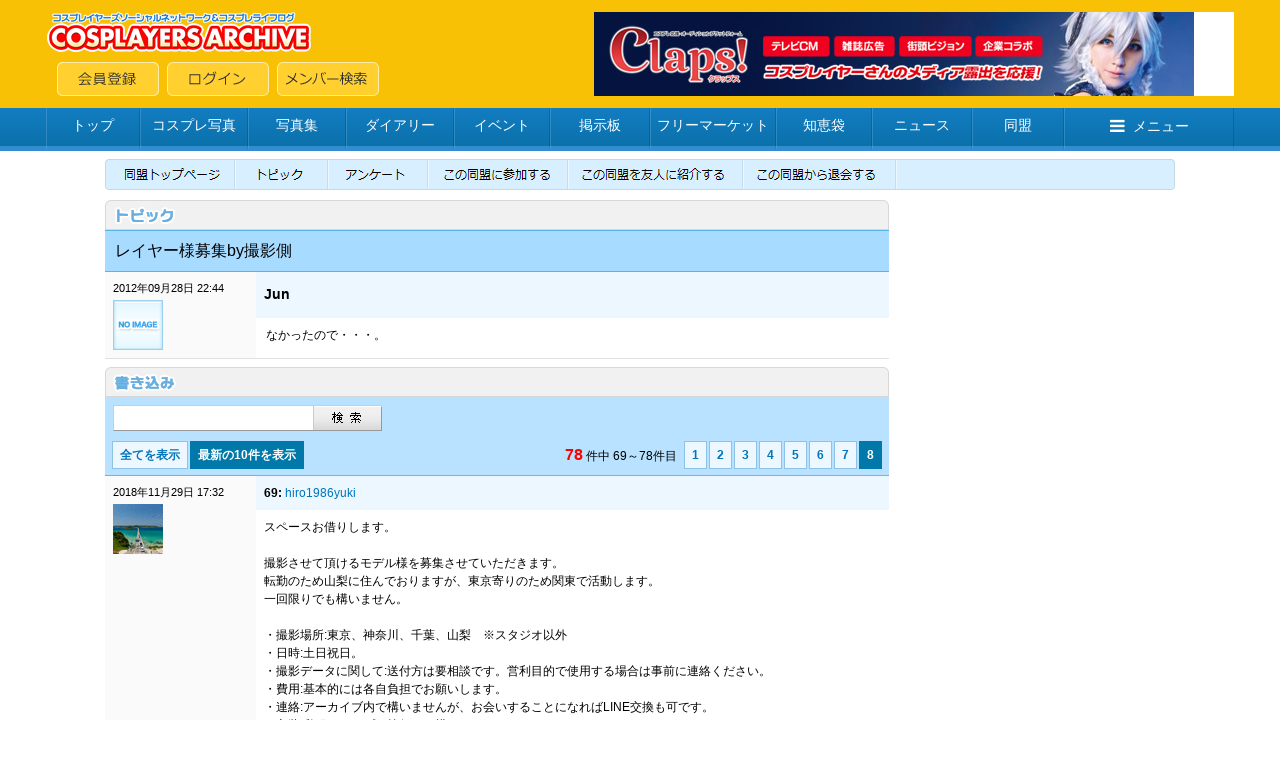

--- FILE ---
content_type: text/html; charset=shift_jis
request_url: https://www.cosp.jp/community_topic.aspx?id=4862&ti=65827
body_size: 14541
content:
<!DOCTYPE HTML PUBLIC "-//W3C//DTD HTML 4.0 Transitional//EN">
<html>
<head>
<title>コスプレ@関東 【コスプレイヤーズアーカイブ】--トピック--</title>
<meta http-equiv="content-type" content="text/html" charset="Shift_JIS">
<meta name="description" content="国内最大のコスプレ専門SNS。コスプレ画像、日記、ボイス、コスプレ衣装、同盟、フリマ、知恵袋、オンライン名刺等のアプリケーションサービスを通じて交流が可能。PC・スマホに対応。コスプレイベント開催情報の無料掲載も。">
<meta name="keywords" content="コスプレ,SNS,コスプレイヤー,コスプレ画像,イベント,ランキング,フリマ,コスプレ衣装">
<link type="text/css" href="/inc/global.css?170409" rel="stylesheet">
<script type="text/javascript" src="/inc/jquery.js?1.8"></script>
<script type="text/javascript" src="/inc/jquery.autosize.js?3.0.20"></script>
<script type="text/javascript" src="/inc/cosp-jq.js?180703"></script>
<script type="text/javascript" src="/inc/mylist-jq.js?1"></script>
<script type="text/javascript" src="/inc/js/community_topic.js?170327"></script>
<script type="text/javascript">
<!--
id = '4862';
ti = '65827';
cs = '';
p = '8';
d = '1';
c = '78';
k = '';
$(function() {
	autosize($('#txtComment'));
	myList.init('3', ti);
});
//-->
</script>
<script type='text/javascript'>
var googletag = googletag || {};
googletag.cmd = googletag.cmd || [];
(function() {
  var gads = document.createElement('script');
  gads.async = true;
  gads.type = 'text/javascript';
  var useSSL = 'https:' == document.location.protocol;
  gads.src = (useSSL ? 'https:' : 'http:') + '//www.googletagservices.com/tag/js/gpt.js';
  var node = document.getElementsByTagName('script')[0];
  node.parentNode.insertBefore(gads, node);
})();
</script>
<script type='text/javascript'>
googletag.cmd.push(function() {
  googletag.defineSlot('/62532913/p_cosplay_728x90_middle1st_13741', [728, 90], 'div-gpt-ad-1465202075421-0').addService(googletag.pubads());
  googletag.defineSlot('/62532913/p_cosplay_728x90_middle2nd_13741', [728, 90], 'div-gpt-ad-1465202075421-1').addService(googletag.pubads());
  googletag.defineSlot('/62532913/p_cosplay_728x90_middle3rd_13741', [728, 90], 'div-gpt-ad-1465202075421-2').addService(googletag.pubads());
  googletag.defineSlot('/62532913/p_cosplay_728x90_middle4th_13741', [728, 90], 'div-gpt-ad-1465202075421-3').addService(googletag.pubads());
  googletag.pubads().enableSingleRequest();
  googletag.enableServices();
});
</script>
<script>
(function(i,s,o,g,r,a,m){i['GoogleAnalyticsObject']=r;i[r]=i[r]||function(){
  (i[r].q=i[r].q||[]).push(arguments)},i[r].l=1*new Date();a=s.createElement(o),m=s.getElementsByTagName(o)[0];a.async=1;a.src=g;m.parentNode.insertBefore(a,m)
})(window,document,'script','https://www.google-analytics.com/analytics.js','ga');
ga('create', 'UA-78833138-1', 'auto');
ga('send', 'pageview');
</script>
</head>
<body onload="preloadImages();">

<div id="container">
<div id="contents">
<center>

<form name="MyForm" method="post" action="./community_topic.aspx?id=4862&amp;ti=65827" id="MyForm" onsubmit="return false;" enctype="multipart/form-data">
<input type="hidden" name="__VIEWSTATE" id="__VIEWSTATE" value="/wEPDwUKMTEwMzk4ODYwOWRkEWuCSrKGaWKIsI7FKS2m0BbhohqTBiSGtO8NvBIrge4=" />

<input type="hidden" name="__VIEWSTATEGENERATOR" id="__VIEWSTATEGENERATOR" value="1489310F" />

<input name="hAction" type="hidden" id="hAction" />

<!-- ヘッダー -->


<link href="//maxcdn.bootstrapcdn.com/font-awesome/4.5.0/css/font-awesome.min.css" rel="stylesheet">

<script type="text/javascript">
<!--
var preloadFlag = false;
function newImage(arg) {
	if (document.images) {
		rslt = new Image();
		rslt.src = arg;
		return rslt;
	}
}
function changeImages() {
	if (document.images && (preloadFlag == true)) {
		for (var i=0; i<changeImages.arguments.length; i+=2) {
			document[changeImages.arguments[i]].src = changeImages.arguments[i+1];
		}
	}
}
function preloadImages() {
		img_mainmenu_01_over = newImage("/images/2014mainmenu-ready_01-over.gif");
		img_mainmenu_02_over = newImage("/images/2014mainmenu-ready_02-over.gif");
		img_mainmenu_03_over = newImage("/images/2014mainmenu-ready_03-over.gif");
		img_mainmenu_04_over = newImage("/images/2014mainmenu-ready_04-over.gif");
		img_mainmenu_05_over = newImage("/images/2014mainmenu-ready_05-over.gif");
		img_mainmenu_06_over = newImage("/images/2014mainmenu-ready_06-over.gif");
		img_mainmenu_07_over = newImage("/images/2014mainmenu-ready_07-over.gif");
		img_mainmenu_08_over = newImage("/images/2014mainmenu-ready_08-over.gif");
		img_mainmenu_09_over = newImage("/images/2014mainmenu-ready_09-over.gif");
		img_mainmenu_10_over = newImage("/images/2014mainmenu-ready_10-over.gif");
		img_footermenu_01_over = newImage("/images/2014button_logout-over.png");
		img_footermenu_02_over = newImage("/images/2014button_invite-over.png");
		img_footermenu_03_over = newImage("/images/2014button_smartphone-over.png");
		img_footertwitter_over = newImage("/images/2014button_twitter-over.png");
		img_footerfacebook_over = newImage("/images/2014button_facebook-over.png");
		img_footercontact_over = newImage("/images/2014button_contact-over.png");				
		preloadFlag = true;
}
function showGlobalMenu() {
	var menu = document.getElementById('globalMenu');
	if (menu.style.display == 'none') {
		menu.style.display = 'block';
	} else {
		menu.style.display = 'none';
	}
}
// -->
</script>

<!-- ヘッダー -->
<table width="100%" height="108" border="0" cellpadding="0" cellspacing="0" bgcolor="#F8C106">
<tr><td align="center" valign="middle">
	<table width="1188" height="84" border="0" cellpadding="0" cellspacing="0">
	<tr><td align="left" valign="middle" width="*">
		<table width="100%" height="84" border="0" cellpadding="0" cellspacing="0">
		<tr><td align="left" valign="top" width="100%"><a href="/index.aspx"><img src="/images/2014archivelogo.png" border="0"></a></tr>
		<tr><td align="left" valign="bottom" width="100%"><img src="/images/spacer.gif" width="11" height="1"><a href="/cosplayer.aspx" target="_top" onmouseover="changeImages('img_headmenu_04', '/images/2014button_regist-over.png'); return true;" onmouseout="changeImages('img_headmenu_04', '/images/2014button_regist.png'); return true;" onmousedown="changeImages('img_headmenu_04', '/images/2014button_regist-over.png'); return true;"	onmouseup="changeImages('img_headmenu_04', '/images/2014button_regist-over.png'); return true;"><img name="img_headmenu_04" src="/images/2014button_regist.png" border="0" alt="会員登録"></a><img src="/images/spacer.gif" width="8" height="1"><a href="/login.aspx" target="_top" onmouseover="changeImages('img_headmenu_05', '/images/2014button_login-over.png'); return true;" onmouseout="changeImages('img_headmenu_05', '/images/2014button_login.png'); return true;" onmousedown="changeImages('img_headmenu_05', '/images/2014button_login-over.png'); return true;" onmouseup="changeImages('img_headmenu_05', '/images/2014button_login-over.png'); return true;"><img name="img_headmenu_05" src="/images/2014button_login.png" border="0" alt="ログイン"></a><img src="/images/spacer.gif" width="8" height="1"><a href="/user_search.aspx" target="_top" onmouseover="changeImages('img_headmenu_03', '/images/2014button_msearch-over.png'); return true;" onmouseout="changeImages('img_headmenu_03', '/images/2014button_msearch.png'); return true;" onmousedown="changeImages('img_headmenu_03', '/images/2014button_msearch-over.png'); return true;" onmouseup="changeImages('img_headmenu_03', '/images/2014button_msearch-over.png'); return true;"><img name="img_headmenu_03" src="/images/2014button_msearch.png" border="0" alt="メンバー検索"></a></td></tr>
		</table>
	</td>
	<td align="right" width="640" valign="middle">
	<!-- ヘッダー広告 -->
	<script type="text/javascript">
	<!--
	cosp_ad_space = 1;
	cosp_ad_width = 640;
	cosp_ad_height = 84;
	//-->
	</script>
	<script type="text/javascript" src="/inc/ad.js"></script></td>
	</tr>
	</table>
</td></tr>
</table>

<!-- グローバルメニューブロック -->
<div class="globalmenu2016">
<ul class="globalmenu-ul2016">
<li class="globalmenu-li2016"><a href="/" class="globalmenu-link2016" style="width:94px;">トップ</a></li>
<li class="globalmenu-li2016"><a href="/photo_search.aspx"" class="globalmenu-link2016" style="width:108px;">コスプレ写真</a></li>
<li class="globalmenu-li2016"><a href="/photostock.aspx" class="globalmenu-link2016" style="width:98px;">写真集</a></li>
<li class="globalmenu-li2016"><a href="/diary.aspx" class="globalmenu-link2016" style="width:108px;">ダイアリー</a></li>
<li class="globalmenu-li2016"><a href="/event_list.aspx" class="globalmenu-link2016" style="width:96px;">イベント</a></li>
<li class="globalmenu-li2016"><a href="/awase.aspx" class="globalmenu-link2016" style="width:100px;">掲示板</a></li>
<li class="globalmenu-li2016"><a href="/market.aspx" class="globalmenu-link2016" style="width:126px;">フリーマーケット</a></li>
<li class="globalmenu-li2016"><a href="/chie.aspx" class="globalmenu-link2016" style="width:96px;">知恵袋</a></li>
<li class="globalmenu-li2016"><a href="/news_top.aspx" class="globalmenu-link2016" style="width:100px;">ニュース</a></li>
<li class="globalmenu-li2016"><a href="/community_search.aspx" class="globalmenu-link2016" style="width:92px;">同盟</a></li>
<li class="globalmenu-li2016"><a href="javascript:showGlobalMenu();" class="globalmenu-link2016" style="width:170px;"><i class="fa fa-bars"></i>メニュー</a>
	<!-- プルダウン。 -->		
	<div class="globalmenu-pulldown2016" id="globalMenu" style="display:none;">
		<div class="globalmenu-pulldown-left">
		<div class="globalmenu-pulldown-toplink"><a href="/index.aspx" class="globalmenu-pulldown-toplink-link">コスプレイヤーズアーカイブ&nbsp;トップ</a></div>
		<ul class="globalmenu-pulldown-ul2016">
		<li class="globalmenu-pulldown-li2016"><a class="globalmenu-pulldown-link2016" href="/photo_search.aspx">コスプレ写真</a></li>
		<li class="globalmenu-pulldown-li2016"><a class="globalmenu-pulldown-link2016" href="/photostock_search.aspx">写真集</a></li>
		<li class="globalmenu-pulldown-li2016"><a class="globalmenu-pulldown-link2016" href="/diary.aspx">ダイアリー</a></li>
		<li class="globalmenu-pulldown-li2016"><a class="globalmenu-pulldown-link2016" href="/event_list.aspx">イベント</a></li>
		<li class="globalmenu-pulldown-li2016"><a class="globalmenu-pulldown-link2016" href="/event_place_list.aspx">イベント会場・スタジオ</a></li>
		<li class="globalmenu-pulldown-li2016"><a class="globalmenu-pulldown-link2016" href="/review_search.aspx">レビュー</a></li>			
		<li class="globalmenu-pulldown-li2016"><a class="globalmenu-pulldown-link2016" href="/awase_search.aspx">合わせ募集掲示板</a></li>
		<li class="globalmenu-pulldown-li2016"><a class="globalmenu-pulldown-link2016" href="/market_search.aspx">フリーマーケット</a></li>
		<li class="globalmenu-pulldown-li2016"><a class="globalmenu-pulldown-link2016" href="/chie.aspx">知恵袋</a></li>
		<li class="globalmenu-pulldown-li2016"><a class="globalmenu-pulldown-link2016" href="/news_top.aspx">ニュース</a></li>
		<li class="globalmenu-pulldown-li2016"><a class="globalmenu-pulldown-link2016" href="/community_search.aspx">同盟</a></li>
		<li class="globalmenu-pulldown-li2016"><a class="globalmenu-pulldown-link2016" href="/site_search.aspx">登録サイト</a></li>
		</div>
		<div class="globalmenu-pulldown-right">
		<div class="globalmenu-pulldown-toplink"><a href="/cosplayer.aspx" class="globalmenu-pulldown-toplink-link2">無料会員登録</a></div>
		<ul class="globalmenu-pulldown-ul2016">
		<li class="globalmenu-pulldown-li2016"><a class="globalmenu-pulldown-link2016" href="/user_search.aspx">メンバー検索</a></li>
		<li class="globalmenu-pulldown-li2016"><a class="globalmenu-pulldown-link2016" href="/cosplayer_search.aspx">コスプレイヤー</a></li>
		<li class="globalmenu-pulldown-li2016"><a class="globalmenu-pulldown-link2016" href="/kizai_list.aspx">撮影機材</a></li>
		<li class="globalmenu-pulldown-li2016"><a class="globalmenu-pulldown-link2016" href="/faq.aspx">ヘルプ・よくある質問</a></li>
		<li class="globalmenu-pulldown-li2016"><a class="globalmenu-pulldown-link2016" href="/sitemap.aspx">サイトマップ</a></li>
		<li class="globalmenu-pulldown-li2016"><a class="globalmenu-pulldown-link2016" href="/about.aspx">会社案内・特定商取引法表記</a></li>
		<li class="globalmenu-pulldown-li2016"><a class="globalmenu-pulldown-link2016" href="/contact.aspx">お問い合わせ</a></li>
		</div>
	</div>
	<!-- プルダウン部終わり -->	
</li>
</ul>
</div>



<!-- サブメニューバー -->


<div style="margin-top:8px;"></div>
<table cellspacing="0" cellpadding="0" width="1070" height="31" background="/images/2014doumemenu_base.gif">
<tr><td>
<table id="Table_01" width="1070" height="31" border="0" cellpadding="0" cellspacing="0">
<tr>
<td>
	<a href="https://www.cosp.jp/comm.aspx?id=4862"
		onmouseover="changeImages('id2014commenu_ready_01', '/images/2014commenu-ready_01-over.gif'); return true;"
		onmouseout="changeImages('id2014commenu_ready_01', '/images/2014commenu-ready_01.gif'); return true;"
		onmousedown="changeImages('id2014commenu_ready_01', '/images/2014commenu-ready_01-over.gif'); return true;"
		onmouseup="changeImages('id2014commenu_ready_01', '/images/2014commenu-ready_01-over.gif'); return true;">
		<img name="id2014commenu_ready_01" src="images/2014commenu-ready_01.gif" width="130" height="31" border="0" alt=""></a></td>
<td>
	<a href="/community_topic_list.aspx?id=4862"
		onmouseover="changeImages('id2014commenu_ready_02', '/images/2014commenu-ready_02-over.gif'); return true;"
		onmouseout="changeImages('id2014commenu_ready_02', '/images/2014commenu-ready_02.gif'); return true;"
		onmousedown="changeImages('id2014commenu_ready_02', '/images/2014commenu-ready_02-over.gif'); return true;"
		onmouseup="changeImages('id2014commenu_ready_02', '/images/2014commenu-ready_02-over.gif'); return true;">
		<img name="id2014commenu_ready_02" src="images/2014commenu-ready_02.gif" width="93" height="31" border="0" alt=""></a></td>
<td>
	<a href="/community_quest_list.aspx?id=4862"
		onmouseover="changeImages('id2014commenu_ready_03', '/images/2014commenu-ready_03-over.gif'); return true;"
		onmouseout="changeImages('id2014commenu_ready_03', '/images/2014commenu-ready_03.gif'); return true;"
		onmousedown="changeImages('id2014commenu_ready_03', '/images/2014commenu-ready_03-over.gif'); return true;"
		onmouseup="changeImages('id2014commenu_ready_03', '/images/2014commenu-ready_03-over.gif'); return true;">
		<img name="id2014commenu_ready_03" src="images/2014commenu-ready_03.gif" width="100" height="31" border="0" alt=""></a></td>
<td>
	<a href="/community_entry.aspx?id=4862"
		onmouseover="changeImages('id2014commenu_ready_04', '/images/2014commenu-ready_04-over.gif'); return true;"
		onmouseout="changeImages('id2014commenu_ready_04', '/images/2014commenu-ready_04.gif'); return true;"
		onmousedown="changeImages('id2014commenu_ready_04', '/images/2014commenu-ready_04-over.gif'); return true;"
		onmouseup="changeImages('id2014commenu_ready_04', '/images/2014commenu-ready_04-over.gif'); return true;">
		<img name="id2014commenu_ready_04" src="images/2014commenu-ready_04.gif" width="140" height="31" border="0" alt=""></a></td>
<td>
	<a href="/community_invite.aspx?id=4862"
		onmouseover="changeImages('id2014commenu_ready_05', '/images/2014commenu-ready_05-over.gif'); return true;"
		onmouseout="changeImages('id2014commenu_ready_05', '/images/2014commenu-ready_05.gif'); return true;"
		onmousedown="changeImages('id2014commenu_ready_05', '/images/2014commenu-ready_05-over.gif'); return true;"
		onmouseup="changeImages('id2014commenu_ready_05', '/images/2014commenu-ready_05-over.gif'); return true;">
		<img name="id2014commenu_ready_05" src="images/2014commenu-ready_05.gif" width="175" height="31" border="0" alt=""></a></td>
<td>
	<a href="/community_exit.aspx?id=4862"
		onmouseover="changeImages('id2014commenu_ready_06', '/images/2014commenu-ready_06-over.gif'); return true;"
		onmouseout="changeImages('id2014commenu_ready_06', '/images/2014commenu-ready_06.gif'); return true;"
		onmousedown="changeImages('id2014commenu_ready_06', '/images/2014commenu-ready_06-over.gif'); return true;"
		onmouseup="changeImages('id2014commenu_ready_06', '/images/2014commenu-ready_06-over.gif'); return true;">
		<img name="id2014commenu_ready_06" src="images/2014commenu-ready_06.gif" width="153" height="31" border="0" alt=""></a></td>
<td>
	<img src="/images/2014commenu-ready_07.gif" width="279" height="31" alt=""></td>
</tr>
</table>
</td></tr>
</table>

<div style="margin-top:10px;"></div>

<!-- 大きく左右に分かれるテーブル開始 -->
<table cellspacing="0" cellpadding="0" width="1070" bgcolor="#ffffff">
<tr>

<!-- 左テーブル -->
<td width="784" valign="top" align="center">



	<!-- トピック -->
	<table height="30" cellspacing="0" cellpadding="0" width="784" border="0">
	<tr><td align="right" width="784" background="/images/2014com_topicobi.gif" height="30"><img src="/images/spacer.gif" width="3"></td></tr>
	</table>

	<table cellspacing="0" cellpadding="8" width="784" class="diarytablehead2014" border="0">
<tr><td class="diarytitle-22014" style="padding-left:10px;">レイヤー様募集by撮影側&nbsp;</td></tr>
</table>
<table cellspacing="0" cellpadding="0" width="784" border="0">
<tr bgcolor="#ffffff"><td width="140" rowspan="2" bgcolor="#fafafa" valign="top" align="left" class="black_mui11150" style="padding:8px;">2012年09月28日 22:44<br><div style="margin-top:4px"></div><img src="/images/def_member_icon.gif" width="50" height="50" border="0"><br></td>
<td width="644" bgcolor="#ECF7FF" class="black_mui14150" style="padding:8px;"><b>Jun</b>&nbsp;</td></tr>
<tr><td width="644" valign="top" class="diarytablefooter2014"><span class="black_mui12150">なかったので・・・。</span></td></tr>
</table>


	<table cellspacing="0" cellpadding="0" width="784" height="1" bgcolor="e0e0e0" border="0">
	<tr><td><img src="/images/spacer.gif" border="0" width="554" height="1"></td></tr>
	</table>
	<div style="margin-top:8px"></div>

	<!-- コメントブロック -->
    <a name="c"></a>
	<table height="30" cellspacing="0" cellpadding="0" width="784" border="0">
	<tr><td align="right" width="784" background="/images/2014com_topictoukouobi.gif" height="30"><img src="/images/spacer.gif" width="3"></td></tr>
	</table>

    <!-- 検索・ページャー -->
	<table cellspacing="0" cellpadding="4" width="784" border="0">
	<tr><td width="100%" colspan="2" bgColor="#B8E2FF" align="left" style="padding-left:4px; padding-top:8px;">
    <table cellspacing="0" cellpadding="0" width="100%" border="0">
    <tr>
    <td width="200" style="padding-left:4px;"><input name="searchkey" type="text" id="searchkey" class="keywordsearch2011" style="width:200px; height:26px;padding-top:5px;" onkeydown="return cosp.onEnter(event, &#39;search()&#39;)" /></td>
    <td width="69"><a href="javascript:search();"><img src="/images/2011searchbutton.gif" border="0" align="absmiddle"></a></td>
    <td width="*">&nbsp;</td>
    </tr>
    </table>
	</td></tr>
	<tr>
	<td width="220" bgColor="#B8E2FF" align="left" class="diarypagerblueobi-notop2014" style="padding-left:6px;"><table cellpadding="1" cellspacing="0" border="0" class="trpg_bar2014">
<tr><td class="trpg_bar2014_num1" align="center"><a href="javascript:changeDisp('0');">全てを表示</a></td><td class="trpg_bar2014_num1" align="center"><span class="current">最新の10件を表示</span></td></tr>
</table>
</td>
	<td width="*" bgColor="#B8E2FF" align="right" class="diarypagerblueobi-notop2014" style="padding-right:6px;"><table cellpadding="1" cellspacing="0" border="0" class="trpg_bar2014"><tr><td class="black_mui12150" style="padding-right:6px;"><span class="red_mui16150b">78</span>&nbsp;件中&nbsp;69～78件目</td><td class="trpg_bar2014_num1"><nobr><a href="javascript:changePage('1')">1</a></nobr></td><td class="trpg_bar2014_num1"><nobr><a href="javascript:changePage('2')">2</a></nobr></td><td class="trpg_bar2014_num1"><nobr><a href="javascript:changePage('3')">3</a></nobr></td><td class="trpg_bar2014_num1"><nobr><a href="javascript:changePage('4')">4</a></nobr></td><td class="trpg_bar2014_num1"><nobr><a href="javascript:changePage('5')">5</a></nobr></td><td class="trpg_bar2014_num1"><nobr><a href="javascript:changePage('6')">6</a></nobr></td><td class="trpg_bar2014_num1"><nobr><a href="javascript:changePage('7')">7</a></nobr></td><td class="trpg_bar2014_num1"><nobr><span class="current">8</span></nobr></td></tr></table>
</td>
	</tr>
	</table>

	<!-- コメント一覧 -->
	<table cellspacing="0" cellpadding="0" width="784" bgcolor="#59b3e6" border="0">
	<tr><td><table cellspacing="0" cellpadding="8" width="100%" border="0"><tr bgcolor="#ffffff"><td width="140" rowspan="2" bgcolor="#fafafa" valign="top" align="left" class="separateline2014"><span class="black_mui11150"><a name="c69" id="postSeq2066681"></a>2018年11月29日 17:32<br><div style="margin-top:4px"></div><a href="/prof.aspx?id=495680"><img src="https://image4.cosp.jp/images2/member/495/495680/icon.gif" width="50" height="50" border="0"></a></span></td><td width="644" bgcolor="#ecf7ff" class="black_mui12150"><b>69:</b>&nbsp;<a id="postName2066681" href="/prof.aspx?id=495680" class="meirio">hiro1986yuki</a>&nbsp;</td></tr>
<tr><td valign="top" width="644" height="60" bgcolor="#ffffff" class="separateline2014"><span class="black_mui12150">スペースお借りします。<br><br>撮影させて頂けるモデル様を募集させていただきます。<br>転勤のため山梨に住んでおりますが、東京寄りのため関東で活動します。<br>一回限りでも構いません。<br><br>・撮影場所:東京、神奈川、千葉、山梨　※スタジオ以外<br>・日時:土日祝日。<br>・撮影データに関して:送付方は要相談です。営利目的で使用する場合は事前に連絡ください。<br>・費用:基本的には各自負担でお願いします。<br>・連絡:アーカイブ内で構いませんが、お会いすることになればLINE交換も可です。<br>・衣装:私服、コスプレ等何でも構いません。<br><br>相性が良ければ継続して撮影させて頂ける方だと嬉しいです。<br><br>少しでもご興味をもって頂けたらご連絡ください。</span></td></tr>
<tr bgcolor="#ffffff"><td width="140" rowspan="2" bgcolor="#fafafa" valign="top" align="left" class="separateline2014"><span class="black_mui11150"><a name="c70" id="postSeq2081436"></a>2019年06月29日 12:13<br><div style="margin-top:4px"></div><a href="/prof.aspx?id=135188"><img src="https://image4.cosp.jp/images2/member/135/135188/icon.gif" width="50" height="50" border="0"></a></span></td><td width="644" bgcolor="#ecf7ff" class="black_mui12150"><b>70:</b>&nbsp;<a id="postName2081436" href="/prof.aspx?id=135188" class="meirio">いずみ@アイルー廃人</a>&nbsp;</td></tr>
<tr><td valign="top" width="644" height="60" bgcolor="#ffffff" class="separateline2014"><span class="black_mui12150">編集しました。</span></td></tr>
<tr bgcolor="#ffffff"><td width="140" rowspan="2" bgcolor="#fafafa" valign="top" align="left" class="separateline2014"><span class="black_mui11150"><a name="c71" id="postSeq2087495"></a>2019年10月23日 23:18<br><div style="margin-top:4px"></div><a href="/prof.aspx?id=445207"><img src="https://image4.cosp.jp/images2/member/445/445207/icon.gif" width="50" height="50" border="0"></a></span></td><td width="644" bgcolor="#ecf7ff" class="black_mui12150"><b>71:</b>&nbsp;<a id="postName2087495" href="/prof.aspx?id=445207" class="meirio">ミロ</a>&nbsp;</td></tr>
<tr><td valign="top" width="644" height="60" bgcolor="#ffffff" class="separateline2014"><span class="black_mui12150">被写体様募集しております。<br>10月25日金曜日、30日水曜日<br>11月3日日曜日、10日日曜日、16日土曜日、17日日曜日、24日日曜日、30日土曜日<br>コスプレは女性キャラでお願いします。<br>撮影場所は都内スタジオで相談して決めたいです。　　　　　<br>画像は2週間以内にお送りします。<br>撮影画像は自由に加工していただいて構いません。<br>よろしくお願いします。<br>@milo55027103</span></td></tr>
<tr bgcolor="#ffffff"><td width="140" rowspan="2" bgcolor="#fafafa" valign="top" align="left" class="separateline2014"><span class="black_mui11150"><a name="c72" id="postSeq2097926"></a>2020年09月25日 01:30<br><div style="margin-top:4px"></div><a href="/prof.aspx?id=504947"><img src="https://image4.cosp.jp/images2/member/504/504947/icon.gif" width="50" height="50" border="0"></a></span></td><td width="644" bgcolor="#ecf7ff" class="black_mui12150"><b>72:</b>&nbsp;<a id="postName2097926" href="/prof.aspx?id=504947" class="meirio">やま</a>&nbsp;</td></tr>
<tr><td valign="top" width="644" height="60" bgcolor="#ffffff" class="separateline2014"><span class="black_mui12150">リソース拝借します。<br>ご閲覧いただきありがとうございます。<br><br>いいニーハイの日に向け<br>ニーハイのキャラを撮影させてくださる方を<br>募集します。<br><br>基本的に費用はこちらで負担しますが<br>被写体さんが何人もいらっしゃると…<br>なのでそういう場合は相談させてください。<br><br>10月の休日、都内もしくは近郊で<br>撮影できればと考えています。<br><br>よろしくお願いします。</span></td></tr>
<tr bgcolor="#ffffff"><td width="140" rowspan="2" bgcolor="#fafafa" valign="top" align="left" class="separateline2014"><span class="black_mui11150"><a name="c73" id="postSeq2099706"></a>2020年11月20日 23:11<br><div style="margin-top:4px"></div><a href="/prof.aspx?id=195436"><img src="https://image4.cosp.jp/images2/member/195/195436/icon.gif" width="50" height="50" border="0"></a></span></td><td width="644" bgcolor="#ecf7ff" class="black_mui12150"><b>73:</b>&nbsp;<a id="postName2099706" href="/prof.aspx?id=195436" class="meirio">Uhimaru</a>&nbsp;</td></tr>
<tr><td valign="top" width="644" height="60" bgcolor="#ffffff" class="separateline2014"><span class="black_mui12150">スペースお借りします。<br>下記にてモデルを募集します。<br><br>【日時】<br>　2020年12月～　土日祝日（平日は要相談）<br><br>【場所】<br>　関東圏の屋外イベント・ロケーション撮影イベント、スタジオなど場所は問いません<br><br>【作例】<br>LFI<br><a href="https://lfi-online.de/ceemes/de/galerie/Uhimaru-491535.html" class="meirio" target="_blank">https://lfi-online.de/ceemes/de/galerie/Uhimaru-491535.html</a><br>ワーコス<br><a href="https://worldcosplay.net/member/uhimaru/photos" class="meirio" target="_blank">https://worldcosplay.net/member/uhimaru/photos</a><br>FB<br><a href="https://www.facebook.com/uhimaru999/" class="meirio" target="_blank">https://www.facebook.com/uhimaru999/</a><br>twitter<br><a href="https://twitter.com/uhimaru999" class="meirio" target="_blank">https://twitter.com/uhimaru999</a><br><br>【作風】<br>見たままですがクセあります、それでも宜しければ<br><br>【経費】<br>　基本的には各自にて、内容によっては依頼者負担をお願いする場合もあります。<br><br>【ジャンル・撮りたいもの】<br>・原神、　FGO、ドルフロ、アークナイツ、アズレン、プリコネ、デレステ、シャニマスなどのスマホゲーのキャラ<br>・　ポートレート撮影(ホリゾントのファッションポートレートもOK)<br>尚、ROM、紙媒体写真集向けの相談もOKです<br><br>【写真受け渡し】<br>1.３日以内に生データを先行して送ります。<br>2.そこから指定いただいた写真を1週間以内に現像レタッチします<br><br>【連絡方法】<br>お手数ですが、　アーカイブメッセージか、twitter(https://twitter.com/uhimaru999)DMでお願い致します。<br><br>【その他】<br>・参考までに使っているカメラはライカのQ-PとM-P Typ240になります。<br>・撮影させていただいた写真の内容によってははチャレンジの一貫でLFI(ライカの審査制アップロードサイト)(https://lfi-online.de/ceemes/)<br>にupさせていただきたいと思います。<br><br>どうぞ、よろしくおねがいいたします。<br><br><a href="/community_image.aspx?id=4862&t=1&ti=65827&pi=2099706&no=1" target="_blank"><img src="https://image4.cosp.jp/images/comm/4/4862/65827/2099706_1t.gif" border="0"></a> <a href="/community_image.aspx?id=4862&t=1&ti=65827&pi=2099706&no=2" target="_blank"><img src="https://image4.cosp.jp/images/comm/4/4862/65827/2099706_2t.gif" border="0"></a> <a href="/community_image.aspx?id=4862&t=1&ti=65827&pi=2099706&no=3" target="_blank"><img src="https://image4.cosp.jp/images/comm/4/4862/65827/2099706_3t.gif" border="0"></a> </span></td></tr>
<tr bgcolor="#ffffff"><td width="140" rowspan="2" bgcolor="#fafafa" valign="top" align="left" class="separateline2014"><span class="black_mui11150"><a name="c74" id="postSeq2107209"></a>2021年12月17日 15:23<br><div style="margin-top:4px"></div><a href="/prof.aspx?id=135188"><img src="https://image4.cosp.jp/images2/member/135/135188/icon.gif" width="50" height="50" border="0"></a></span></td><td width="644" bgcolor="#ecf7ff" class="black_mui12150"><b>74:</b>&nbsp;<a id="postName2107209" href="/prof.aspx?id=135188" class="meirio">いずみ@アイルー廃人</a>&nbsp;</td></tr>
<tr><td valign="top" width="644" height="60" bgcolor="#ffffff" class="separateline2014"><span class="black_mui12150">スペースお借りいたします。<br>カメラ技術向上のため被写体を募集しています。<br><br>1度きりではなく、気が合えばたくさん撮影したいです。<br><br>日時：<br>土日祝日で相談<br><br>場所：<br>都内近郊<br>基本はスタジオかロケ、ロケイベントなど。<br><br>費用：<br>基本各自<br><br>人数：<br>個撮～1度の併せに3人くらいまで<br>※人数についてはご相談ください。<br>個撮が得意です。<br><br>ジャンル：<br>オリジナル創作（制服、童話、ゆめかわ、<br>病みかわ、厨二、ファンタジー系など色々相談したい）<br>弱虫ペダル、ハイキュー！！、鏡音リン・レン、ラブライブ！（虹ヶ咲、スーパースター優先）<br><br><br>オリジナル創作が一番得意で、一番撮影したいです。<br><br><br>写真受け渡し：<br>1週間～2週間程度でギガファイル便にて<br><br>連絡方法：<br>アーカイブまたはTwitterのDM<br>Twitter:＠izumi_152cm<br>または<br><a href="https://twitter.com/izumi_photo_x" class="meirio" target="_blank">https://twitter.com/izumi_photo_x</a><br><br>条件：<br>・18歳以上で金銭的に自立され常識ある方<br>・連絡がきちんとでき、ドタキャンしない方<br>・当方のSNSにて写真を掲載してもOKな方<br>※過度な加工はいたしません。常識の範囲でレタッチした後に掲載いたします。<br>お渡ししたデータはお好きに加工していただいて構いません。<br><br>注意点：<br>・版権ものについては上記以外の撮影は基本受け付けていません。<br>※何度か撮影したことがある方は作品によって撮影いたします。<br>・当方カメラ機材は基本的なもののみとなります。<br>雰囲気や当方の好みで撮影しているため、ライティング機材をがっつり使っての撮影はできかねます。<br><br><br>その他、ご質問等はお気軽にください。<br><br><a href="/community_image.aspx?id=4862&t=1&ti=65827&pi=2107209&no=1" target="_blank"><img src="https://image4.cosp.jp/images/comm/4/4862/65827/2107209_1t.gif" border="0"></a> <a href="/community_image.aspx?id=4862&t=1&ti=65827&pi=2107209&no=2" target="_blank"><img src="https://image4.cosp.jp/images/comm/4/4862/65827/2107209_2t.gif" border="0"></a> <a href="/community_image.aspx?id=4862&t=1&ti=65827&pi=2107209&no=3" target="_blank"><img src="https://image4.cosp.jp/images/comm/4/4862/65827/2107209_3t.gif" border="0"></a> </span></td></tr>
<tr bgcolor="#ffffff"><td width="140" rowspan="2" bgcolor="#fafafa" valign="top" align="left" class="separateline2014"><span class="black_mui11150"><a name="c75" id="postSeq2107294"></a>2021年12月21日 12:49<br><div style="margin-top:4px"></div><a href="/prof.aspx?id=504947"><img src="https://image4.cosp.jp/images2/member/504/504947/icon.gif" width="50" height="50" border="0"></a></span></td><td width="644" bgcolor="#ecf7ff" class="black_mui12150"><b>75:</b>&nbsp;<a id="postName2107294" href="/prof.aspx?id=504947" class="meirio">やま</a>&nbsp;</td></tr>
<tr><td valign="top" width="644" height="60" bgcolor="#ffffff" class="separateline2014"><span class="black_mui12150">スペース拝借します。<br><br>ハコスタのクーポンが当たりましたので<br>ご同行いただけるレイヤーさんを募集します。<br><br>□日程：2021/12/29(水)or12/30(木)<br>□場所：ハコアム東京・コセット池袋どちらでも<br>（コセットの場合6時間まで）<br>※時間は相談して決めましょう。<br><br>メッセージにてやりたい作品とやりたいキャラをご連絡ください。<br>よろしくお願いします。</span></td></tr>
<tr bgcolor="#ffffff"><td width="140" rowspan="2" bgcolor="#fafafa" valign="top" align="left" class="separateline2014"><span class="black_mui11150"><a name="c76" id="postSeq2109253"></a>2022年05月02日 00:11<br><div style="margin-top:4px"></div><a href="/prof.aspx?id=445207"><img src="https://image4.cosp.jp/images2/member/445/445207/icon.gif" width="50" height="50" border="0"></a></span></td><td width="644" bgcolor="#ecf7ff" class="black_mui12150"><b>76:</b>&nbsp;<a id="postName2109253" href="/prof.aspx?id=445207" class="meirio">ミロ</a>&nbsp;</td></tr>
<tr><td valign="top" width="644" height="60" bgcolor="#ffffff" class="separateline2014"><span class="black_mui12150">被写体様募集しております。<br>5/3、5/5、5/７(午後から)、5/９、5/14、5/20、5/21、5/2８、5/31<br>コスプレは女性キャラでお願いします。<br>撮影場所は都内スタジオで相談して決めたいです。　　　　　<br>画像は2週間以内にお送りします。<br>撮影画像は自由に加工していただいて構いません。<br>よろしくお願いします。<br>@milo55027103</span></td></tr>
<tr bgcolor="#ffffff"><td width="140" rowspan="2" bgcolor="#fafafa" valign="top" align="left" class="separateline2014"><span class="black_mui11150"><a name="c77" id="postSeq2109300"></a>2022年05月03日 21:54<br><div style="margin-top:4px"></div><a href="/prof.aspx?id=277350"><img src="https://image4.cosp.jp/images2/member/277/277350/icon.gif" width="50" height="50" border="0"></a></span></td><td width="644" bgcolor="#ecf7ff" class="black_mui12150"><b>77:</b>&nbsp;<a id="postName2109300" href="/prof.aspx?id=277350" class="meirio">あしがる</a>&nbsp;</td></tr>
<tr><td valign="top" width="644" height="60" bgcolor="#ffffff" class="separateline2014"><span class="black_mui12150">こんにちは。あしがると申します。<br>コスプレイヤー様募集です。<br><br>【日時】5～6月の土日祝日<br><br>【場所】群馬県内のスタジオかロケ<br><br>【条件】人数は1人～2人くらいまで。作品は要相談。<br>　　　　自分が好きな作品はこちら→<a href="https://twpf.jp/ASHIGARU0" class="meirio" target="_blank">https://twpf.jp/ASHIGARU0</a><br><br>【その他】<br>・申し訳ないですが、諸費用は各自負担でお願いします。<br>・写真は当然ご自由にレタッチ加工・掲載・ご使用して頂いて大丈夫です。<br>・集合は現地集合・現地解散。（できれば自動車や自転車で集合できる方希望）<br>・撮影した写真データは全て1週間以内にお渡しします。<br>・当方でもTwitterなどに公開したい時は、必ずご本人に掲載する写真の確認・掲載許可をもらいます。<br><br>もしご興味あれば、お気軽にご連絡頂ければと思います。<br>ご連絡はアーカイブのメッセージか、Twitter（@ASHIGARU0）のDMまでお願い致します。<br>どうぞよろしくお願い致します。<br><br><a href="/community_image.aspx?id=4862&t=1&ti=65827&pi=2109300&no=1" target="_blank"><img src="https://image4.cosp.jp/images/comm/4/4862/65827/2109300_1t.gif" border="0"></a> <a href="/community_image.aspx?id=4862&t=1&ti=65827&pi=2109300&no=2" target="_blank"><img src="https://image4.cosp.jp/images/comm/4/4862/65827/2109300_2t.gif" border="0"></a> <a href="/community_image.aspx?id=4862&t=1&ti=65827&pi=2109300&no=3" target="_blank"><img src="https://image4.cosp.jp/images/comm/4/4862/65827/2109300_3t.gif" border="0"></a> </span></td></tr>
<tr bgcolor="#ffffff"><td width="140" rowspan="2" bgcolor="#fafafa" valign="top" align="left" class="separateline2014"><span class="black_mui11150"><a name="c78" id="postSeq2110330"></a>2022年07月23日 15:10<br><div style="margin-top:4px"></div><a href="/prof.aspx?id=145355"><img src="https://image4.cosp.jp/images2/member/145/145355/icon.gif" width="50" height="50" border="0"></a></span></td><td width="644" bgcolor="#ecf7ff" class="black_mui12150"><b>78:</b>&nbsp;<a id="postName2110330" href="/prof.aspx?id=145355" class="meirio">ぴす☆とん</a>&nbsp;</td></tr>
<tr><td valign="top" width="644" height="60" bgcolor="#ffffff" class="separateline2014"><span class="black_mui12150">スタジオで撮影させて頂けるROM用のモデルさんを募集しております。<br>ROMの内容はパンチラ、ビキニ程度露出まで、少年漫画的なサービスシーンまでの全年齢向け。<br><br>もしくは下着までの露出で扇情的なポーズ、身体のパーツ接写、擬似パンツ脱ぎシーン、アダルトグッズなどの擬似シーンの撮影ありのＲ１５作品。<br>どちらか、もちろん内容やギャラご相談しだいです。<br><br>参考画像<br><a href="http://cospinfo.jp/gallery/gal_0006.html" class="meirio" target="_blank">http://cospinfo.jp/gallery/gal_0006.html</a><br><a href="http://cospinfo.jp/gallery/gal_0001.html" class="meirio" target="_blank">http://cospinfo.jp/gallery/gal_0001.html</a><br><br>上記のような画像を70~120枚程度を<br>400円から1500円程度で販売をおこなうつもりです。<br><br>また、コスプレＲＯＭのレビューサイトを運営しておりますので、<br>告知に関しては、月間15000ＰＶのサイト　フォロワー6000人程度のツイッターアカウントが<br>ありますので広告力だけはあると思っています。<br><br>■募集ジャンル<br>ブルーアーカイブ<br>プリコネ<br>アークナイツ　<br>アズレン　<br>デレマス　<br>東方　<br>まどマギ　<br>プリズマイリヤ<br>盾の勇者の成り上がり<br><br><br>■モデル料<br>相談しだいですがだいたい。　<br>全年齢向け4000円から～6000円<br>R15　80000円~15000円<br><br>■費用について<br>撮影の際スタジオ代に関しましてはこちらで負担いたします。<br>ROM制作費用もこちらで持ちます。<br><br>モデル様には衣装のご用意だけお願いいたします。<br>自身の交通費のみご負担お願いします。<br><br>イベント参加不可の方はダウンロード販売のみも考えております。<br><br>最初は利益目的でなく楽しくやっていければと思っています。<br>まずは簡単なシェアスタジオなどを用いた簡単なＲＯＭを作成していき、<br>慣れてきたら、これまでの売り上げ等を見込んで貸しスタジオなどに移行していければと思っています。<br><br>こんな感じでサークルとしての第一歩からい少しずつ上へい共に歩んでいける方がいましたら。<br>良ければお話だけでも聞いてみませんか。<br><br>もちろんROMではなく通常の個撮（web掲載ＯＫの方）のご応募もおまちしております。<br>こちらも衣装によっては2000~3000円程度のモデル料をお渡しできます。<br><br>メッセージお待ちしております。<br><br>運営サイト　コスプレinfoタムズ<br>主な掲載内容　ＲＯＭレビュー、コスプレ画像まとめ（許可取得ずみのもののみ）<br><a href="http://cospinfo.jp/" class="meirio" target="_blank">http://cospinfo.jp/</a></span></td></tr>
</table></td></tr>
	</table>

    <!-- ページャー -->
    
	<table cellspacing="0" cellpadding="4" width="784" border="0">
	<tr>
	<td width="220" bgColor="#B8E2FF" align="left" class="diarypagerblueobi2014" style="padding-left:6px;"><table cellpadding="1" cellspacing="0" border="0" class="trpg_bar2014">
<tr><td class="trpg_bar2014_num1" align="center"><a href="javascript:changeDisp('0');">全てを表示</a></td><td class="trpg_bar2014_num1" align="center"><span class="current">最新の10件を表示</span></td></tr>
</table>
</td>
	<td width="*" bgColor="#B8E2FF" align="right" class="diarypagerblueobi2014" style="padding-right:6px;"><table cellpadding="1" cellspacing="0" border="0" class="trpg_bar2014"><tr><td class="black_mui12150" style="padding-right:6px;"><span class="red_mui16150b">78</span>&nbsp;件中&nbsp;69～78件目</td><td class="trpg_bar2014_num1"><nobr><a href="javascript:changePage('1')">1</a></nobr></td><td class="trpg_bar2014_num1"><nobr><a href="javascript:changePage('2')">2</a></nobr></td><td class="trpg_bar2014_num1"><nobr><a href="javascript:changePage('3')">3</a></nobr></td><td class="trpg_bar2014_num1"><nobr><a href="javascript:changePage('4')">4</a></nobr></td><td class="trpg_bar2014_num1"><nobr><a href="javascript:changePage('5')">5</a></nobr></td><td class="trpg_bar2014_num1"><nobr><a href="javascript:changePage('6')">6</a></nobr></td><td class="trpg_bar2014_num1"><nobr><a href="javascript:changePage('7')">7</a></nobr></td><td class="trpg_bar2014_num1"><nobr><span class="current">8</span></nobr></td></tr></table>
</td>
	</tr>
	</table>	
    

	<!-- 投稿フォーム -->
	

</td>
<!-- 左テーブル終了 -->

<td width="10" valign="top"><img src="/images/spacer.gif" width="6"></td>

<!-- 右テーブル -->
<td width="276" valign="top">


<script type="text/javascript">
<!--

-->
</script>



<script type="text/javascript">
<!--
cosp_ad_space = 64;
cosp_ad_width = 276;
cosp_ad_height = 628;
//-->
</script>
<script type="text/javascript" src="/inc/ad.js"></script>
		
</td>
	    
</tr>
</table>

</form>

<br><br>

</center>
</div>
</div>

<!-- フッター -->
<div id="footer">


<!-- フッター -->
<center>
<table cellspacing="0" cellpadding="4" width="1070">
<tr><td><a href="/friend_invite.aspx" onmouseover="changeImages('img_footermenu_02', '/images/2014button_invite-over.png'); return true;" onmouseout="changeImages('img_footermenu_02', '/images/2014button_invite.png'); return true;" onmousedown="changeImages('img_footermenu_02', '/images/2014button_invite-over.png'); return true;" onmouseup="changeImages('img_footermenu_02', '/images/2014button_invite-over.png'); return true;"><img name="img_footermenu_02" src="/images/2014button_invite.png" border="0" alt="友人を招待する"></a></td></tr>
</table>

<table border="0" cellpadding="0" cellspacing="0" class="footer2014" width="100%" height="300">
<tr><td align="center" valign="middle">

<table cellpadding="10" cellspacing="0" border="0" width="1070">
<tr><td align="left" width="150" valign="top"><span class="black_mui12180"><a href="/index.aspx" class="blue">トップページ</a><br><a href="/diary.aspx" class="blue">ダイアリー</a><br><a href="/photostock.aspx" class="blue">フォトストック</a><br><a href="/review.aspx" class="blue">レビュー</a><br><a href="/event_list.aspx" class="blue">イベント</a><br><a href="/awase.aspx" class="blue">掲示板</a><br><a href="/market.aspx" class="blue">フリーマーケット</a><br><a href="/chie.aspx" class="blue">知恵袋</a><br><a href="/news_top.aspx" class="blue">ニュース</a><br><a href="/faq.aspx" class="blue">ヘルプ・よくある質問</a></span></td>
<td align="left" width="120" valign="top"><span class="black_mui12180"><a href="/photo_search.aspx" class="blue">コスプレ写真</a><br><a href="/cosplayer.aspx" class="blue">コスプレイヤー</a><br><a href="/kizai_list.aspx" class="blue">撮影機材</a><br><a href="/site.aspx" class="blue">登録サイト</a><br><a href="/community.aspx" class="blue">同盟</a><br><a href="/user_search.aspx" class="blue">メンバー検索</a></span></td>
<td align="left" width="*" valign="top"><span class="black_mui12180"><a href="/policy.aspx" class="blue">プライバシーポリシー</a><br><a href="/sitemap.aspx" class="blue">サイトマップ</a><br><a href="/about.aspx" class="blue">会社案内</a></span></td>
<td align="center" width="360"><span class="red_b14150">158183</span><span class="gray3_mui11150">&nbsp;人のコスプレイヤーが活動中<br><div style="margin-top: 4px;"></div><img src="/images/2014archivelogo.png" border="0"><br><div style="margin-top: 8px;"></div><a href="/contact.aspx"
	onmouseover="changeImages('img_footercontact', '/images/2014button_contact-over.png'); return true;"
	onmouseout="changeImages('img_footercontact', '/images/2014button_contact.png'); return true;"
	onmousedown="changeImages('img_footercontact', '/images/2014button_contact-over.png'); return true;"
	onmouseup="changeImages('img_footercontact', '/images/2014button_contact-over.png'); return true;"><img name="img_footercontact" src="/images/2014button_contact.png" border="0" alt="お問い合わせ"></a><div style="margin-top: 24px;"></div><a href="https://twitter.com/cospjp"
	onmouseover="changeImages('img_footertwitter', '/images/2014button_twitter-over.png'); return true;"
	onmouseout="changeImages('img_footertwitter', '/images/2014button_twitter.png'); return true;"
	onmousedown="changeImages('img_footertwitter', '/images/2014button_twitter-over.png'); return true;"
	onmouseup="changeImages('img_footertwitter', '/images/2014button_twitter-over.png'); return true;" target="_blank"><img name="img_footertwitter" src="/images/2014button_twitter.png" border="0" alt="公式twitter"></a><img src="/images/spacer.gif" width="8" height="1"><a href="https://www.facebook.com/cospjp"
	onmouseover="changeImages('img_footerfacebook', '/images/2014button_facebook-over.png'); return true;"
	onmouseout="changeImages('img_footerfacebook', '/images/2014button_facebook.png'); return true;"
	onmousedown="changeImages('img_footerfacebook', '/images/2014button_facebook-over.png'); return true;"
	onmouseup="changeImages('img_footerfacebook', '/images/2014button_facebook-over.png'); return true;" target="_blank"><img name="img_footerfacebook" src="/images/2014button_facebook.png" border="0" alt="公式フェイスブック"></a></span></td>
</tr>
<tr><td align="center" colspan="4"><span class="gray3_mui12150"><div style="margin-top: 4px;"></div>本サイトに掲載されている画像・文章等、全ての内容の無断転載を禁止します。 | copyright Cosplayers Archive co,ltd All rights reserved.</span></td></tr>
</table>

</td></tr>
</table>
</center>

</div>

<!-- マイリスト -->
<div id="mylistLayer" class="mylist_layer">
<div id="mylistMsg"></div>
</div>

</body>
</html>


--- FILE ---
content_type: text/html; charset=shift_jis
request_url: https://ad.cosp.jp/ad_view.aspx?id=64
body_size: 921
content:
<!DOCTYPE HTML PUBLIC "-//W3C//DTD HTML 4.0 Transitional//EN">
<html>
<head>
<meta http-equiv="content-type" content="text/html" charset="Shift_JIS">
<link href="/inc/global.css" rel="stylesheet" type="text/css">
</head>
<body leftmargin="0" topmargin="0" marginwidth="0" marginheight="0">

<form name="MyForm" method="post" action="./ad_view.aspx?id=64" id="MyForm">
<input type="hidden" name="__VIEWSTATE" id="__VIEWSTATE" value="/wEPDwUKLTUxNzA3MTc5NmRk9TNp6TlXkOC4FKRovK4idmxFCjay7AbBiHXY4//c+7Q=" />

<input type="hidden" name="__VIEWSTATEGENERATOR" id="__VIEWSTATEGENERATOR" value="52D96746" />
<div style="width: 276px; height: 628px; text-align: center; background-color: transparent;">
<script async src="//pagead2.googlesyndication.com/pagead/js/adsbygoogle.js"></script>
<!-- PC版アーカイブ「同盟スカイスクレイパー」276×628 -->
<ins class="adsbygoogle"
     style="display:block"
     data-ad-client="ca-pub-9277420043793222"
     data-ad-slot="2271740047"
     data-ad-format="vertical"
     data-full-width-responsive="true"></ins>
<script>
(adsbygoogle = window.adsbygoogle || []).push({});
</script>
</div>
</form>

</body>
</html>


--- FILE ---
content_type: text/html; charset=utf-8
request_url: https://www.google.com/recaptcha/api2/aframe
body_size: 268
content:
<!DOCTYPE HTML><html><head><meta http-equiv="content-type" content="text/html; charset=UTF-8"></head><body><script nonce="qMxG-jTD_gkSZ-ZHHuhcSw">/** Anti-fraud and anti-abuse applications only. See google.com/recaptcha */ try{var clients={'sodar':'https://pagead2.googlesyndication.com/pagead/sodar?'};window.addEventListener("message",function(a){try{if(a.source===window.parent){var b=JSON.parse(a.data);var c=clients[b['id']];if(c){var d=document.createElement('img');d.src=c+b['params']+'&rc='+(localStorage.getItem("rc::a")?sessionStorage.getItem("rc::b"):"");window.document.body.appendChild(d);sessionStorage.setItem("rc::e",parseInt(sessionStorage.getItem("rc::e")||0)+1);localStorage.setItem("rc::h",'1769076791072');}}}catch(b){}});window.parent.postMessage("_grecaptcha_ready", "*");}catch(b){}</script></body></html>

--- FILE ---
content_type: application/javascript
request_url: https://www.cosp.jp/inc/js/community_topic.js?170327
body_size: 921
content:
var id, ti, cs, p, d, c, k;
function changePage(val) {
	p = val; cs = '';
	refreshPage('c');
}
function changeDisp(val) {
	d = val; cs = ''; p = ''; c = '';
	refreshPage('c');
}
function search() {
	cs = ''; p = ''; d = ''; c = '';
	k = $('#searchkey').val();
	refreshPage('c');
}
function postComment() {
	if (confirm('コメントを投稿しますか？')==false) return;
	document.MyForm.hAction.value = 'add';
	document.MyForm.submit();
}
function removeTopic() {
	if (confirm('トピックを削除しますか？')==false) return;
	document.MyForm.hAction.value = 'remove';
	document.MyForm.submit();
}
function replyComment(pid) {
	var ps = $('#postSeq' + pid).prop('name').substr(1);
    var pn = $('#postName' + pid).text();
    var txt = $('#txtComment');
    txt.focus().val('>>' + ps + ': ' + pn + 'さん\n');
    autosize.update(txt);
}
function removeComment(pid) {
	if (confirm('コメントを削除しますか？') == false) return;
	$.get('/community_proxy.aspx', {'t': 'delpost', 'p': pid}, function(res) {
		if (res > '') {
			var params = res.split(',');
			if (params[0] == '1') {
				cs = ''; p = ''; c = '';
				refreshPage();
			} else {
				if (params.length >= 2 && params[1] > '') alert(params[1]);
				return;
			}
		}
	});
}
function getQueryParam() {
	var par = new Object();
	if (id > '') par.id = id;
	if (ti > '') par.ti = ti;
	if (cs > '') par.cs = cs;
	if (p > '0') par.p = p;
	if (d > '' && d != '1') par.d = d;
	if (c > '0') par.c = c;
	if (k > '') par.k = k;
	return cosp.toQueryString(par);
}
function refreshPage(hash) {
	var par = getQueryParam();
	location.href = '/community_topic.aspx' + (par > '' ? '?' + par : '') + (hash > '' ? '#' + hash : '');
}
